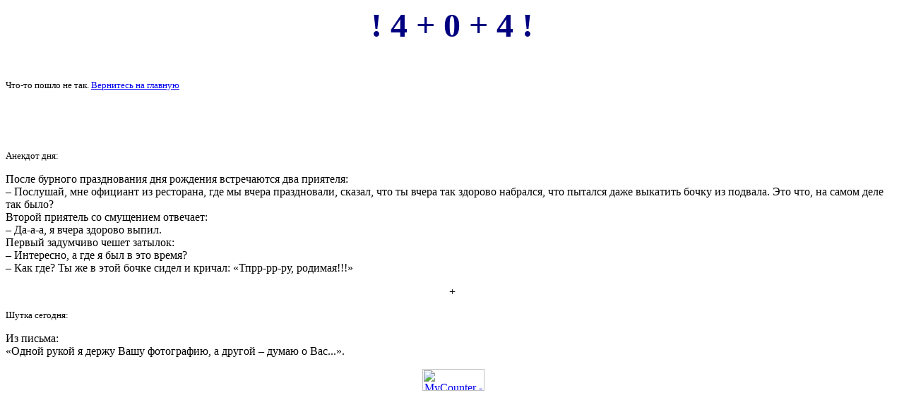

--- FILE ---
content_type: text/html; charset=utf-8
request_url: http://www.fieri.us/journal_post.php_fjid=5025815_amp;fpid=332001270_amp;action=q_add.html
body_size: 1622
content:
<html>
<head>
<title>Дневник fieri.us : LiveInternet - Российский Сервис Онлайн-Дневников</title>
 <meta http-equiv="Content-Type" content="text/html; charset=utf-8" />
</head>
 
<body>

<p align="center"><b>
<font face="Tahoma" size="9" color="#000080">! 4 + 0 + 4 !</font></b></p>
</p>
<p>&nbsp;</p>

<p><font face="Tahoma" size="2">Что-то пошло не так. <a href="/" >Вернитесь на главную</a>




</font> </p>

<p>&nbsp;</p>
 
<p>&nbsp;</p>
<font face="Tahoma" size="2">Анекдот дня:</font>
</p>
После бурного празднования дня рождения встречаются два приятеля:<br>
– Послушай, мне официант из ресторана, где мы вчера праздновали, сказал, что ты 
вчера так здорово набрался, что пытался даже выкатить бочку из подвала. Это что, 
на самом деле так было?<br>
Второй приятель со смущением отвечает:<br>
– Да-а-а, я вчера здорово выпил.<br>
Первый задумчиво чешет затылок:<br>
– Интересно, а где я был в это время?<br>
– Как где? Ты же в этой бочке сидел и кричал: «Тпрр-рр-ру, родимая!!!»<br>
<p>
<p></p>
<center>﻿+ 


<div class="mads-block"></div>



<script async="async" src="https://w.uptolike.com/widgets/v1/zp.js?pid=lf138d3dbe08f3f695702d4b4745197dd52ca97268" type="text/javascript"></script>
<script type="text/javascript">
<!--
var _acic={dataProvider:10};(function(){var e=document.createElement("script");e.type="text/javascript";e.async=true;e.src="https://www.acint.net/aci.js";var t=document.getElementsByTagName("script")[0];t.parentNode.insertBefore(e,t)})()
//-->
</script>

<!--0d935-->
<img src="[data-uri]" height="0" width="0" alt="91e0cf87" />


</center>
<p></p>

<font face="Tahoma" size="2">Шутка сегодня:</font>
</p>
Из письма:<br>
«Одной рукой я держу Вашу фотографию, а другой – думаю о Вас...».<br>
<p>

<p></p>
<p></p>
<center>﻿<!-- MyCounter v.2.0 -->
<script type="text/javascript"><!--
my_id = 149725;
my_width = 88;
my_height = 31;
my_alt = "MyCounter - счётчик и статистика (посетителей и хитов сегодня)";
//--></script>
<script type="text/javascript"
  src="https://get.mycounter.ua/counter2.0.js">
</script><noscript>
<a target="_blank" href="http://mycounter.ua/"><img
src="https://get.mycounter.ua/counter.php?id=149725"
title="MyCounter - счётчик и статистика (посетителей и хитов сегодня)"
alt="MyCounter - счётчик и статистика (посетителей и хитов сегодня)"
width="88" height="31" border="0" /></a></noscript>
<!--/ MyCounter --></center>
<p></p>

</body>
</html>

--- FILE ---
content_type: application/javascript;charset=utf-8
request_url: https://w.uptolike.com/widgets/v1/version.js?cb=cb__utl_cb_share_1769470811464705
body_size: 397
content:
cb__utl_cb_share_1769470811464705('1ea92d09c43527572b24fe052f11127b');